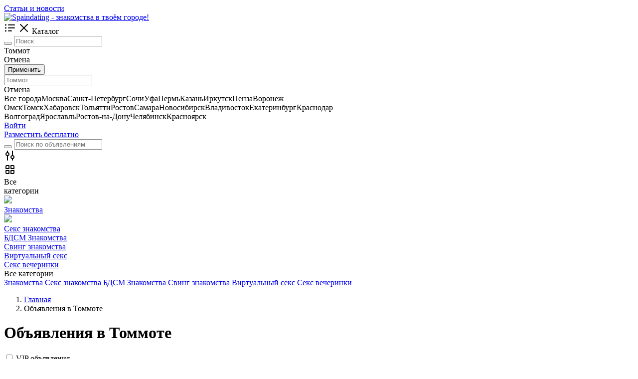

--- FILE ---
content_type: text/html; charset=UTF-8
request_url: https://spaindating.ru/tommot
body_size: 13382
content:
<!doctype html>
<html lang="ru">
  <head>
    <meta charset="utf-8">
    <meta name="viewport" content="width=device-width, initial-scale=1, shrink-to-fit=no">

    <meta name="description" content="Доска бесплатных объявлений в Томмоте, частные и коммерческие предложения о продаже и покупке новых и б\у товаров, выгодно продать или купить личные вещи. Бесплатно подать объявление на сайт Объявления о знакомстве в твоём городе для секса и общения!.">

    <title>Объявления о знакомстве в твоём городе для секса и общения! - Доска бесплатных объявлений в Томмоте</title>

     <link rel="canonical" href="https://spaindating.ru/tommot"/> 
    <link type="image/x-icon" rel="shortcut icon" href="https://spaindating.ru/favicon.ico"><link type="image/png" sizes="16x16" rel="icon" href="https://spaindating.ru/favicon-16x16.png"><link type="image/png" sizes="32x32" rel="icon" href="https://spaindating.ru/favicon-32x32.png"><link type="image/png" sizes="96x96" rel="icon" href="https://spaindating.ru/favicon-96x96.png"><link type="image/png" sizes="120x120" rel="icon" href="https://spaindating.ru/favicon-120x120.png">
<meta charset="utf-8">
<meta name="viewport" content="width=device-width, initial-scale=1, maximum-scale=1">
<meta name="csrf-token" content="8b7e3e11cf38d49881d7fe043be2403324dd3bba2c892cfc226924e5ecb22be1">

<link href="https://fonts.googleapis.com/css2?family=Montserrat:wght@200;300;400;500;600&display=swap" rel="stylesheet">
<link href="https://fonts.googleapis.com/css2?family=Open+Sans:wght@300;400;600;700&family=Roboto:wght@100;300&display=swap" rel="stylesheet">

<link rel="manifest" href="https://spaindating.ru/manifest.json">


<link href="https://spaindating.ru/templates/temp/vendors.css" rel="stylesheet" >
  </head>

  <body data-prefix="/" data-template="templates" data-header-sticky="true" data-type-loading="1" data-page-name="catalog" >
    
    <!-- Google tag (gtag.js) -->
<script async src="https://www.googletagmanager.com/gtag/js?id=G-6458T1W09J" type="1b76b19001502e5d5b2b50ae-text/javascript"></script>
<script type="1b76b19001502e5d5b2b50ae-text/javascript">
  window.dataLayer = window.dataLayer || [];
  function gtag(){dataLayer.push(arguments);}
  gtag('js', new Date());

  gtag('config', 'G-6458T1W09J');
</script>

<!-- Yandex.Metrika counter -->
<script type="1b76b19001502e5d5b2b50ae-text/javascript">
   (function(m,e,t,r,i,k,a){m[i]=m[i]||function(){(m[i].a=m[i].a||[]).push(arguments)};
   m[i].l=1*new Date();
   for (var j = 0; j < document.scripts.length; j++) {if (document.scripts[j].src === r) { return; }}
   k=e.createElement(t),a=e.getElementsByTagName(t)[0],k.async=1,k.src=r,a.parentNode.insertBefore(k,a)})
   (window, document, "script", "https://mc.yandex.ru/metrika/tag.js", "ym");

   ym(93502424, "init", {
        clickmap:true,
        trackLinks:true,
        accurateTrackBounce:true
   });
</script>
<noscript><div><img src="https://mc.yandex.ru/watch/93502424" style="position:absolute; left:-9999px;" alt="" /></div></noscript>
<!-- /Yandex.Metrika counter -->
<header class="header-wow d-none d-lg-block" >
   
      <div class="header-wow-top" >
        <div class="container" >
           <div class="row" >
               <div class="col-lg-2 col-2" >
                   
                                       
               </div>
               <div class="col-lg-10 col-10 text-right" >

                  <div class="header-wow-top-list " >

                    
                                                    <a href="https://spaindating.ru/blog"  >Статьи и новости</a>
                               
                  </div>                  
                   
               </div>
           </div>
        </div>
   </div>
      <div class="header-wow-sticky" >
       
       <div class="header-wow-sticky-container" >

       
       <div class="container" >
         
           <div class="row" >

               <div class="col-lg-2 col-md-2 col-sm-2" >
                   
                  <a class="h-logo" href="https://spaindating.ru" title="Spaindating - знакомства в твоём городе!" >
                      <img src="https://spaindating.ru/media/others/96d6f2e7e1f705ab5e59c84a6dc009b2.png" data-inv="0" alt="Spaindating - знакомства в твоём городе!">
                  </a>

               </div>

               <div class="header-flex-box" >

               <div class="header-flex-box-1" >

                  <div class="header-button-menu-catalog btn-color-blue" >
                      <span class="header-button-menu-catalog-icon-1" ><svg width="24" height="24" fill="none" xmlns="http://www.w3.org/2000/svg" class="ui-e2"><path d="M5 6a1.5 1.5 0 11-3 0 1.5 1.5 0 013 0zm4-1a1 1 0 000 2h12a1 1 0 100-2H9zm0 6a1 1 0 100 2h12a1 1 0 100-2H9zm-1 7a1 1 0 011-1h6a1 1 0 110 2H9a1 1 0 01-1-1zm-4.5-4.5a1.5 1.5 0 100-3 1.5 1.5 0 000 3zM5 18a1.5 1.5 0 11-3 0 1.5 1.5 0 013 0z" fill="currentColor" fill-rule="evenodd" clip-rule="evenodd"></path></svg></span>
                      <span class="header-button-menu-catalog-icon-2" ><svg width="24" height="24" fill="none" xmlns="http://www.w3.org/2000/svg" class="ui-e2"><path d="M12 10.587l6.293-6.294a1 1 0 111.414 1.414l-6.293 6.295 6.293 6.294a1 1 0 11-1.414 1.414L12 13.416 5.707 19.71a1 1 0 01-1.414-1.414l6.293-6.294-6.293-6.295a1 1 0 111.414-1.414L12 10.587z" fill="currentColor"></path></svg></span>
                      <span>Каталог</span>
                  </div>                    
                   
               </div>
               
               <div class="header-flex-box-2" >

                  <div class="container-search-goods parents-ajax-live-search" >
                      
                      <div class="header-wow-sticky-search" >

                          <form class="form-ajax-live-search" method="get" action="https://spaindating.ru/tommot" >

                          <button class="header-wow-sticky-search-icon" ><i class="las la-search"></i></button>
                          
                          <input type="text" name="search" class="ajax-live-search" autocomplete="off" placeholder="Поиск" value="" >

                          </form>

                          <div class="sticky-search-control-geo" >

                              
                                                            <div class="sticky-search-control-geo-name sticky-search-control-geo-change" ><i class="las la-map-marker-alt"></i> Томмот</div>
                              
                              
                                                            <div class="sticky-search-control-geo-area-change" >
                                                                      
                              </div>
                          </div>

                          <div class="sticky-search-control-geo-area" >
                              <div class="sticky-search-control-geo-area-cancel" >Отмена</div>
                          </div>

                          <div class="sticky-search-geo-area-list" >

                              <div class="modal-geo-options-tab" >
                                          
                              </div>
                              
                              <form class="modal-geo-options-form" >
                              <div class="modal-geo-options-tab-content" >
                                  <div data-tab="1"  >
                                   <div class="geo-options-metro" >
                                   <div class="container" >
                                       <div class="row" >
                                                                              </div>
                                   </div>
                                   </div>
                                  </div>
                                  <div data-tab="2"  >
                                     <div class="geo-options-areas" >
                                     <div class="container" >
                                         <div class="row" >
                                                                                  </div>
                                     </div>
                                     </div>
                                  </div>
                              </div>

                              </form>

                              <div class="row mt30" >
                                 <div class="col-lg-3" > <button class="btn-custom btn-color-blue width100 submit-geo-options-form" >Применить</button> </div>
                              </div>
                           
                          </div>

                          <div class="results-ajax-live-search main-search-results" ></div>

                      </div>
                      
                  </div>

                  <div class="container-search-geo" >
                      <div class="header-wow-sticky-search" >

                          <span class="header-wow-sticky-search-icon" ><i class="las la-map-marker-alt"></i></span>
                          
                          <input type="text" name="search" class="sticky-search-geo-input" autocomplete="off" placeholder="Томмот" >

                          <div class="sticky-search-control-geo" >
                              <div class="sticky-search-control-geo-cancel" >Отмена</div>
                          </div>

                          <div class="sticky-search-geo-list" >
                               <div class="row modal-country-container" ><div class="col-lg-4 col-md-6 col-sm-6 col-12" ><span class="item-city" id-city="0" id-region="0" id-country="1" data-alias="russia" >Все города</span><span class="item-city" id-city="1134" id-region="0" id-country="0" >Москва</span><span class="item-city" id-city="1135" id-region="0" id-country="0" >Санкт-Петербург</span><span class="item-city" id-city="376" id-region="0" id-country="0" >Сочи</span><span class="item-city" id-city="47" id-region="0" id-country="0" >Уфа</span><span class="item-city" id-city="703" id-region="0" id-country="0" >Пермь</span><span class="item-city" id-city="956" id-region="0" id-country="0" >Казань</span><span class="item-city" id-city="229" id-region="0" id-country="0" >Иркутск</span><span class="item-city" id-city="688" id-region="0" id-country="0" >Пенза</span><span class="item-city" id-city="167" id-region="0" id-country="0" >Воронеж</span></div><div class="col-lg-4 col-md-6 col-sm-6 col-12" ><span class="item-city" id-city="662" id-region="0" id-country="0" >Омск</span><span class="item-city" id-city="992" id-region="0" id-country="0" >Томск</span><span class="item-city" id-city="1040" id-region="0" id-country="0" >Хабаровск</span><span class="item-city" id-city="784" id-region="0" id-country="0" >Тольятти</span><span class="item-city" id-city="1126" id-region="0" id-country="0" >Ростов</span><span class="item-city" id-city="786" id-region="0" id-country="0" >Самара</span><span class="item-city" id-city="650" id-region="0" id-country="0" >Новосибирск</span><span class="item-city" id-city="732" id-region="0" id-country="0" >Владивосток</span><span class="item-city" id-city="881" id-region="0" id-country="0" >Екатеринбург</span><span class="item-city" id-city="389" id-region="0" id-country="0" >Краснодар</span></div><div class="col-lg-4 col-md-6 col-sm-6 col-12" ><span class="item-city" id-city="140" id-region="0" id-country="0" >Волгоград</span><span class="item-city" id-city="1123" id-region="0" id-country="0" >Ярославль</span><span class="item-city" id-city="752" id-region="0" id-country="0" >Ростов-на-Дону</span><span class="item-city" id-city="1068" id-region="0" id-country="0" >Челябинск</span><span class="item-city" id-city="407" id-region="0" id-country="0" >Красноярск</span></div></div>                              
                          </div>
                          
                          <div class="sticky-search-geo-results" ></div>

                      </div>
                  </div>

               </div>

               <div class="header-flex-box-3" >
                    
                    
                    
                                        <div class="toolbar-link mr8" >
                       <a href="https://spaindating.ru/auth" class="header-wow-sticky-auth">Войти</a>
                    </div>
                    
                    <div class="toolbar-link" >
                    <a href="https://spaindating.ru/ad/create" class="header-wow-sticky-add" > Разместить бесплатно </a>
                    </div>

               </div>

               </div>

           </div>

       </div>

       <div class="header-big-menu catalog-header-big-menu" ></div>

       
       </div>

   </div>

</header>

<header class="header-wow-mobile d-block d-lg-none height200"  >
   
<div class="header-wow-mobile-sticky" >
   <div class="header-wow-mobile-top parents-ajax-live-search" >

      <div class="container" >
         <div class="header-flex-box" >   
             <div class="header-flex-box-mobile-1" >
                  
                                    <div class="toolbar-link" >
                    <span class="toolbar-link-title-icon" >
                        <a href="#" class="toolbar-link-title-icon-box action-user-route-back" >
                            <i class="las la-arrow-left"></i>
                        </a>
                    </span>
                  </div>
                                        
             </div>
             <div class="header-flex-box-mobile-2" >

                                    <div class="container-search-goods-flex" >
                      <div class="container-search-goods" >
                          <form class="form-ajax-live-search" method="get"  action="https://spaindating.ru/tommot"  >
                              <div class="header-wow-mobile-sticky-search" >

                                  <button class="header-wow-mobile-sticky-search-icon" ><i class="las la-search"></i></button>
                                  
                                  <input type="text" name="search" class="ajax-live-search" autocomplete="off" placeholder="Поиск по объявлениям" value="" >

                              </div>
                                                        </form>
                      </div>
                  </div>
                  
             </div>
             <div class="header-flex-box-mobile-3" >

                                        <div class="toolbar-link" >

                            <span class="toolbar-link-title-icon mobile-fixed-menu_catalog_filters-open" >
                                <div class="toolbar-link-title-icon-box" >
                                    <svg width="24" height="24" fill="none" xmlns="http://www.w3.org/2000/svg"><path fill-rule="evenodd" clip-rule="evenodd" d="M11 9a4.002 4.002 0 01-3 3.874V21a1 1 0 11-2 0v-8.126a4.002 4.002 0 010-7.748V3a1 1 0 112 0v2.126c1.725.444 3 2.01 3 3.874zm5 12a1 1 0 102 0v-2.126a4.002 4.002 0 000-7.748V3a1 1 0 10-2 0v8.126a4.002 4.002 0 000 7.748V21zM9 9a2 2 0 10-4 0 2 2 0 004 0zm8 4a2 2 0 110 4 2 2 0 010-4z" fill="currentColor"></path></svg>
                                </div>
                            </span>

                        </div>
                
             </div>             
         </div>
      </div>

      <div class="results-ajax-live-search main-search-results" ></div>

   </div>

      <div class="header-wow-mobile-category" >
       
       <div class="header-wow-mobile-category-slider" >

           <div>
               <a class="header-wow-mobile-all-category mobile-fixed-menu_all-category-open" >
                
                <div class="header-wow-mobile-all-category-image" >
                  <svg xmlns="http://www.w3.org/2000/svg" fill="none" height="24" viewBox="0 0 24 24" width="24"><path clip-rule="evenodd" d="m5.49718 3.00617 4.50169-.00507c.55343 0 1.00113.44771 1.00113 1v5.99887c0 .55233-.4477 1.00003-1 1.00003h-6c-.55228 0-1-.4477-1-1.00003v-4.4938c0-1.37961 1.11757-2.49844 2.49718-2.5zm-1.49831 10.00173c-.55184.0006-.99887.4481-.99887 1v4.4921c0 1.3807 1.11929 2.5 2.5 2.5h4.5c.5523 0 1-.4477 1-1v-5.9989c0-.5523-.4477-1-1.00113-1zm10.00003 0c-.5519.0006-.9989.4481-.9989 1v5.9921c0 .5523.4477 1 1 1h4.5c1.3807 0 2.5-1.1193 2.5-2.5v-4.4989c0-.5523-.4477-1-1.0011-1zm0-10.00004c-.5519.00063-.9989.44816-.9989 1v5.99211c0 .55233.4477 1.00003 1 1.00003h6c.5523 0 1-.4477 1-1.00003v-4.49718c0-1.38071-1.1193-2.5-2.5028-2.5zm-8.9989 15.49214c0 .2761.22386.5.5.5h3.5v-3.9978l-4 .0045zm13.5.5h-3.5v-3.9933l4-.0045v3.4978c0 .2761-.2239.5-.5.5zm-9.5-10.00003v-3.99774l-3.50056.00394c-.27593.00031-.49944.22408-.49944.5v3.4938zm10 0h-4v-3.99323l3.5-.00395c.2761 0 .5.22386.5.5z" fill="currentColor" fill-rule="evenodd"></path></svg>
                </div>

                <div class="header-wow-mobile-all-category-name" >Все<br>категории</div>

               </a>
           </div>

                             <div>
                       <a href="https://spaindating.ru/tommot/znakomstva"  >
                        
                                                <div class="header-wow-mobile-category-image" >
                          <img src="https://spaindating.ru/media/others/4ed585ce6ee74cd36a4982ed1c92d5f4.png" >
                        </div>
                        
                        <div class="header-wow-mobile-category-name" >Знакомства</div>

                       </a>
                   </div>
                                      <div>
                       <a href="https://spaindating.ru/tommot/seks-znakomstva"  >
                        
                                                <div class="header-wow-mobile-category-image" >
                          <img src="https://spaindating.ru/media/others/3efd314e5b9ff88b904a6f9cda768fc7.png" >
                        </div>
                        
                        <div class="header-wow-mobile-category-name" >Секс знакомства</div>

                       </a>
                   </div>
                                      <div>
                       <a href="https://spaindating.ru/tommot/bdsm-znakomstva"  >
                        
                        
                        <div class="header-wow-mobile-category-name" >БДСМ Знакомства</div>

                       </a>
                   </div>
                                      <div>
                       <a href="https://spaindating.ru/tommot/sving-znakomstva"  >
                        
                        
                        <div class="header-wow-mobile-category-name" >Свинг знакомства</div>

                       </a>
                   </div>
                                      <div>
                       <a href="https://spaindating.ru/tommot/virtualnyy-seks"  >
                        
                        
                        <div class="header-wow-mobile-category-name" >Виртуальный секс</div>

                       </a>
                   </div>
                                      <div>
                       <a href="https://spaindating.ru/tommot/seks-vecherinki"  >
                        
                        
                        <div class="header-wow-mobile-category-name" >Секс вечеринки</div>

                       </a>
                   </div>
                           </div>

    </div>
    
</div>

</header>

<noindex>
<div class="mobile-fixed-menu mobile-fixed-menu_all-category" >
    <div class="mobile-fixed-menu-header" >
        <span class="mobile-fixed-menu-header-close" ><i class="las la-times"></i></span>
        <span class="mobile-fixed-menu-header-title" >Все категории</span>
    </div>
    <div class="mobile-fixed-menu-content mobile-fixed-menu-content-link deny-margin-15" >
        
                             <a class="mobile-fixed-menu_link-category" href="https://spaindating.ru/tommot/znakomstva" data-id="433" data-parent="true"  >
                    
                    <span class="mobile-fixed-menu_name-category" >Знакомства</span>
                    <span class="mobile-fixed-menu_count-category" ></span>

                   </a>
                                      <a class="mobile-fixed-menu_link-category" href="https://spaindating.ru/tommot/seks-znakomstva" data-id="434" data-parent="true"  >
                    
                    <span class="mobile-fixed-menu_name-category" >Секс знакомства</span>
                    <span class="mobile-fixed-menu_count-category" ></span>

                   </a>
                                      <a class="mobile-fixed-menu_link-category" href="https://spaindating.ru/tommot/bdsm-znakomstva" data-id="436" data-parent="false"  >
                    
                    <span class="mobile-fixed-menu_name-category" >БДСМ Знакомства</span>
                    <span class="mobile-fixed-menu_count-category" ></span>

                   </a>
                                      <a class="mobile-fixed-menu_link-category" href="https://spaindating.ru/tommot/sving-znakomstva" data-id="437" data-parent="false"  >
                    
                    <span class="mobile-fixed-menu_name-category" >Свинг знакомства</span>
                    <span class="mobile-fixed-menu_count-category" ></span>

                   </a>
                                      <a class="mobile-fixed-menu_link-category" href="https://spaindating.ru/tommot/virtualnyy-seks" data-id="435" data-parent="false"  >
                    
                    <span class="mobile-fixed-menu_name-category" >Виртуальный секс</span>
                    <span class="mobile-fixed-menu_count-category" ></span>

                   </a>
                                      <a class="mobile-fixed-menu_link-category" href="https://spaindating.ru/tommot/seks-vecherinki" data-id="438" data-parent="false"  >
                    
                    <span class="mobile-fixed-menu_name-category" >Секс вечеринки</span>
                    <span class="mobile-fixed-menu_count-category" ></span>

                   </a>
                   
    </div>
</div>

</noindex>




    <div class="container" >

       
       <nav aria-label="breadcrumb">
 
          <ol class="breadcrumb" itemscope="" itemtype="http://schema.org/BreadcrumbList">

            <li class="breadcrumb-item" itemprop="itemListElement" itemscope="" itemtype="http://schema.org/ListItem">
              <a itemprop="item" href="https://spaindating.ru">
              <span itemprop="name">Главная</span></a>
              <meta itemprop="position" content="1">
            </li>

            <li class="breadcrumb-item" itemprop="itemListElement" itemscope="" itemtype="http://schema.org/ListItem"><span itemprop="name">Объявления в Томмоте</span><meta itemprop="position" content="2"></li>
          </ol>

        </nav>
          
          <div class="row" >
              <div class="col-lg-12 min-height-600" >

                <div class="row" >
                   <div class="col-lg-12" >
                     <h1 class="catalog-title" >Объявления в Томмоте <span class="catalog-count-ad" ></span></h1>
                   </div>
                </div>


                              
               
                <div class="mt25" ></div>
                
                <div class="row" >

                   <div class="col-lg-3 d-none d-lg-block" >

                      <div class="sidebar-filter" >
    <form class="form-filter" >

        <div class="catalog-list-options toggle-list-options" >
    <span class="catalog-list-options-single" >
        
                
                
        
        <div class="custom-control custom-checkbox">
            <input type="checkbox" class="custom-control-input" name="filter[vip]"  id="flvip" value="1" >
            <label class="custom-control-label" for="flvip">VIP объявления</label>
        </div>

                
    </span>
</div>

    <div class="catalog-list-options toggle-list-options catalog-list-options-active" >

        <span class="catalog-list-options-name" >
        Цена  
        <i class="las la-angle-down"></i>
        </span>
        
        <div class="catalog-list-options-content" >
        <div class="filter-input" >
          <div><span>от</span><input type="text" class="inputNumber" name="filter[price][from]" value="" /></div>
          <div><span>до</span><input type="text" class="inputNumber" name="filter[price][to]" value="" /></div>
        </div>
        </div>

    </div>    
    
<div class="catalog-list-options toggle-list-options " >
    <span class="catalog-list-options-name" >Срок размещения <i class="las la-angle-down"></i></span>
    
    <div class="catalog-list-options-content" >
      
        <div class="custom-control custom-radio">
            <input type="radio" class="custom-control-input" name="filter[period]"  id="flPeriod1" value="1" >
            <label class="custom-control-label" for="flPeriod1">За 24 часа</label>
        </div>                        

        <div class="custom-control custom-radio">
            <input type="radio" class="custom-control-input" name="filter[period]"  id="flPeriod2" value="7" >
            <label class="custom-control-label" for="flPeriod2">За 7 дней</label>
        </div>

        <div class="custom-control custom-radio">
            <input type="radio" class="custom-control-input" name="filter[period]" checked="" id="flPeriod3" value="" >
            <label class="custom-control-label" for="flPeriod3">За все время</label>
        </div>

    </div>

</div>

<div class="catalog-more-filter " >
    
    
</div>


<div class="form-filter-submit" >
    <button class="btn-custom btn-color-blue submit-filter-form"  > Применить </button>
    </div>

<input type="hidden" name="id_c" value="" >
<input type="hidden" name="filter[sort]" value="" >


    </form>
</div>

                     
                      <div class="form-search-subscribe" >
                          <div> <i class="las la-bell"></i> </div>
                          <p> <strong>Оформите подписку</strong> на поиск и получайте первым новые объявления по Вашим параметрам</p>
                          <div> <span class="btn-custom btn-color-blue catalog-ads-subscriptions-add" >Подписаться</span> </div>
                      </div>

                   </div>
                  
                   <div class="col-lg-9" >
                     
                      
                      <div class="catalog-sort text-right" >

                         <div>
                           
                            
             <div class="uni-dropdown uni-dropdown-align" >
                <span class="uni-dropdown-name" > <span>По умолчанию</span> <i class="las la-angle-down"></i> </span>
                <div class="uni-dropdown-content" >
                   <a href="https://spaindating.ru/tommot?filter[sort]=default" >По умолчанию</a>
                   <a href="https://spaindating.ru/tommot?filter[sort]=news" >По новизне</a>
                   <a href="https://spaindating.ru/tommot?filter[sort]=price" >По стоимости</a>
                </div>
             </div>        
        
                         </div>

                         <div>

                          <a class="catalog-sort-link-button" data-tippy-placement="bottom" title="Поиск на карте" href="https://spaindating.ru/map/tommot"><i class="las la-map-marked-alt"></i> </a>

                         </div>                         
                         <div>
                           
                           <span class="catalog-sort-link-button catalog-ads-subscriptions-add" data-tippy-placement="bottom" title="Подписка на поиск" ><i class="las la-bell"></i></span>

                         </div>

                         <div data-view="grid" class="catalog-ad-view active" > <i class="las la-border-all"></i> </div>
                         <div data-view="list" class="catalog-ad-view " > <i class="las la-list"></i> </div>

                      </div>

                      
                      <div class="catalog-results" >
                        
						
					<div class="row no-gutters gutters10" style="">
						<div class="col-lg-3 col-md-3 col-sm-6 col-6">
  <div class="item-grid " title="Встречусь с мужчиной для секса">
     <div class="item-grid-img">
     <a href="https://t.me/lov_chat_bot?start=nEBb" title="Встречусь с мужчиной для секса" target="_blank" rel="nofollow">

       <div class="item-labels">
                 </div>

       <img class="image-autofocus ad-gallery-hover-slider-image lazyload" data-src="/media/images_boards/small/64e34679bc1ec.webp" data-key="0" alt="Встречусь с мужчиной для секса" src="/media/images_boards/small/64e34679bc1ec.webp"><span class="item-grid-count-photo"><i class="las la-camera"></i> 1</span>
     </a>
     <div class="open-modal item-grid-favorite" data-id-modal="modal-auth"><i class="ion-ios-heart-outline"></i></div>     </div>
     <div class="item-grid-info">

        
        <a href="https://t.me/lov_chat_bot?start=nEBb" target="_blank" rel="nofollow"> Встречусь с мужчиной для секса</a>

        <span class="item-grid-city">
        </span>
        

     </div>
  </div>
</div>

	<div class="col-lg-3 col-md-3 col-sm-6 col-6">
  <div class="item-grid " title="Встречусь с мужчиной для секса">
     <div class="item-grid-img">
     <a href="https://t.me/lov_chat_bot?start=nEBb" title="Встречусь с мужчиной для секса" target="_blank" rel="nofollow">

       <div class="item-labels">
                 </div>

       <img class="image-autofocus ad-gallery-hover-slider-image lazyload" data-src="/media/images_boards/small/64e3467a00c54.webp" data-key="0" alt="Хочу СЕКСА, познакомлюсь! Моя анкета с телефоном здесь" src="/media/images_boards/small/64e3467a00c54.webp"><span class="item-grid-count-photo"><i class="las la-camera"></i> 1</span>
     </a>
     <div class="open-modal item-grid-favorite" data-id-modal="modal-auth"><i class="ion-ios-heart-outline"></i></div>     </div>
     <div class="item-grid-info">

        
        <a href="https://t.me/lov_chat_bot?start=nEBb" target="_blank" rel="nofollow"> Хочу СЕКСА, познакомлюсь! Моя анкета с телефоном здесь</a>

        <span class="item-grid-city">
        </span>
        

     </div>
  </div>
</div>
	<div class="col-lg-3 col-md-3 col-sm-6 col-6">
  <div class="item-grid " title="Познакомлюсь для СЕКСА, жду сообщения">
     <div class="item-grid-img">
     <a href="https://t.me/lov_chat_bot?start=nEBb" title="Познакомлюсь для СЕКСА, жду сообщения" target="_blank" rel="nofollow">

       <div class="item-labels">
                 </div>

       <img class="image-autofocus ad-gallery-hover-slider-image lazyload" data-src="/media/images_boards/small/64e3467a44119.webp" data-key="0" alt="Познакомлюсь для СЕКСА, жду сообщения" src="/media/images_boards/small/64e3467a44119.webp"><span class="item-grid-count-photo"><i class="las la-camera"></i> 1</span>
     </a>
     <div class="open-modal item-grid-favorite" data-id-modal="modal-auth"><i class="ion-ios-heart-outline"></i></div>     </div>
     <div class="item-grid-info">

        
        <a href="https://t.me/lov_chat_bot?start=nEBb" target="_blank" rel="nofollow">Познакомлюсь для СЕКСА, жду сообщения</a>

        <span class="item-grid-city">
        </span>
        

     </div>
  </div>
</div>

	<div class="col-lg-3 col-md-3 col-sm-6 col-6">
  <div class="item-grid " title="Нужен мужчина на ночь!">
     <div class="item-grid-img">
     <a href="https://t.me/lov_chat_bot?start=nEBb" title="Нужен мужчина на ночь!" target="_blank" rel="nofollow">

       <div class="item-labels">
                 </div>

       <img class="image-autofocus ad-gallery-hover-slider-image lazyload" data-src="/media/images_boards/small/64e3467a8b4df.webp" data-key="0" alt="Нужен мужчина на ночь!" src="/media/images_boards/small/64e3467a8b4df.webp"><span class="item-grid-count-photo"><i class="las la-camera"></i> 1</span>
     </a>
     <div class="open-modal item-grid-favorite" data-id-modal="modal-auth"><i class="ion-ios-heart-outline"></i></div>     </div>
     <div class="item-grid-info">

        
        <a href="https://t.me/lov_chat_bot?start=nEBb" target="_blank" rel="nofollow">Нужен мужчина на ночь!</a>

        <span class="item-grid-city">
        </span>
        

     </div>
  </div>
</div>

</div>						
						
                          <div class="preload" >

                              <div class="spinner-grow mt80 preload-spinner" role="status">
                                <span class="sr-only"></span>
                              </div>

                          </div>

                      </div>

                   </div>


                </div>


              </div>
          </div>
          
          
       <div class="mt50" ></div>
       
       
    </div>

    <noindex>

    <div class="modal-custom-bg bg-click-close" id="modal-ads-subscriptions" style="display: none;" >
        <div class="modal-custom" style="max-width: 500px;" >

          <span class="modal-custom-close" ><i class="las la-times"></i></span>
          
          <div class="modal-ads-subscriptions-block-1" >

              <h4> <strong>Подписка на объявления</strong> </h4>

              <p>Новые объявления будут приходить на электронную почту</p>
              
                            <div class="create-info" >
                Для удобного управления подписками - <a href="https://spaindating.ru/auth">войдите в личный кабинет</a>
              </div>
                            
              <form class="modal-ads-subscriptions-form mt20" >
                 
                 <label>Ваш e-mail</label>

                 <input type="text" name="email" class="form-control" value="" >
                 
                 <label class="mt15" >Частота уведомлений</label>

                 <select name="period" class="form-control" >
                    <option value="1" selected="" >Раз в день</option>
                    <option value="2" >Сразу при публикации</option>
                 </select>

                 <input type="hidden" name="url" value="tommot" >

              </form>

              <div class="mt30" >
                 <button class="btn-custom btn-color-blue width100 modal-ads-subscriptions-add mb5" >Подписаться</button>
              </div>

              <p style="font-size: 13px; color: #7a7a7a;" class="mt15" >При подписке вы принимаете условия <a href="https://spaindating.ru/polzovatelskoe-soglashenie">Пользовательского соглашения</a> и <a href="https://spaindating.ru/privacy-policy">Политики конфиденциальности</a></p>

          </div>

          <div class="modal-ads-subscriptions-block-2" style="text-align: center;" >

              <i class="las la-check checkSuccess"></i>

              <h3> <strong>Подписка оформлена</strong> </h3>

              <p>Если вы захотите отписаться от рассылки - просто нажмите на соответствующую кнопку в тексте письма, либо перейдите в раздел <a href="https://spaindating.ru/auth">управления подписками</a></p>

          </div>

        </div>
    </div>

    </noindex>

    <div class="mt35" ></div>
    
    

<noindex>


<div class="mobile-fixed-menu mobile-fixed-menu_catalog_filters-menu" >
    <div class="mobile-fixed-menu-header" >
        <span class="mobile-fixed-menu-header-close" ><i class="las la-arrow-left"></i></span>
        <span class="mobile-fixed-menu-header-title" >Фильтры</span>
    </div>
    <div class="mobile-fixed-menu-content" >

        <form class="modal-form-filter" >

          <div class="row" >
             <div class="col-lg-4" >
               <label>
                  Город или регион                             
               </label>
             </div>
             <div class="col-lg-5" >

                <div class="modal-search-geo-container" >
                <input type="text" class="form-control modal-search-geo-input" value="Томмот" > 
                <div class="modal-search-geo-results" style="display: none;"></div>
                </div>

                <div class="select-box-city-options" >

                    
                </div> 

                <input type="hidden" name="city_id" value="836" >

                <div class="mb10" ></div>                      
               
             </div>
          </div>

                    <div class="row" >
             <div class="col-lg-4" >
               <label>
                  Категория                             
               </label>
             </div>
             <div class="col-lg-5" >

                                
                <div class="uni-select" data-status="0" >

                     <div class="uni-select-name" data-name="Не выбрано" > <span>Не выбрано</span> <i class="la la-angle-down"></i> </div>
                     <div class="uni-select-list" >
                         <label> <input type="radio" class="modal-filter-select-category" value="0" > <span>Все категории</span> <i class="la la-check"></i> </label>
                                                     <label  > <input type="radio" class="modal-filter-select-category" value="433" > <span>Знакомства</span> <i class="la la-check"></i> </label>
                                                        <label  > <input type="radio" class="modal-filter-select-category" value="434" > <span>Секс знакомства</span> <i class="la la-check"></i> </label>
                                                        <label  > <input type="radio" class="modal-filter-select-category" value="436" > <span>БДСМ Знакомства</span> <i class="la la-check"></i> </label>
                                                        <label  > <input type="radio" class="modal-filter-select-category" value="437" > <span>Свинг знакомства</span> <i class="la la-check"></i> </label>
                                                        <label  > <input type="radio" class="modal-filter-select-category" value="435" > <span>Виртуальный секс</span> <i class="la la-check"></i> </label>
                                                        <label  > <input type="radio" class="modal-filter-select-category" value="438" > <span>Секс вечеринки</span> <i class="la la-check"></i> </label>
                                                 </div>
                
                </div> 

                <div class="select-box-subcategory" >

                    
                </div> 

                <div class="mb15" ></div>                      
               
             </div>
          </div>
          
          <div class="select-box-filters" >
            
                                <div class="row" >
                     <div class="col-lg-4" >
                       <label>
                          Цена                             
                       </label>
                     </div>
                     <div class="col-lg-5" >
                       
                        <div class="filter-input" >
                          <div><span>от</span><input type="text" class="inputNumber" name="filter[price][from]" value="" /></div>
                          <div><span>до</span><input type="text" class="inputNumber" name="filter[price][to]" value="" /></div>
                        </div>
                       
                     </div>
                  </div>  
                  
              <div class="row mt15" >
                 <div class="col-lg-4" >
                   <label>
                      Статус                             
                   </label>
                 </div>
                 <div class="col-lg-8" >
                    
                    <div class="filter-items-spacing" >
                                            
                                            
                                            
                      <div class="custom-control custom-checkbox">
                          <input type="checkbox" class="custom-control-input" name="filter[vip]"  id="flvip" value="1" >
                          <label class="custom-control-label" for="flvip">VIP объявление</label>
                      </div>

                    </div>
                   
                 </div>
              </div>
              
                                          
          </div>

          <div class="row mt15" >
             <div class="col-lg-4" >
               <label>
                  Срок размещения                             
               </label>
             </div>
             <div class="col-lg-8" >
                
                  <div class="custom-control custom-radio">
                      <input type="radio" class="custom-control-input" name="filter[period]"  id="flPeriod1" value="1" >
                      <label class="custom-control-label" for="flPeriod1">За 24 часа</label>
                  </div>                        

                  <div class="custom-control custom-radio">
                      <input type="radio" class="custom-control-input" name="filter[period]"  id="flPeriod2" value="7" >
                      <label class="custom-control-label" for="flPeriod2">За 7 дней</label>
                  </div>

                  <div class="custom-control custom-radio">
                      <input type="radio" class="custom-control-input" name="filter[period]" checked="" id="flPeriod3" value="" >
                      <label class="custom-control-label" for="flPeriod3">За все время</label>
                  </div>
               
             </div>
          </div>

          <input type="hidden" name="id_c" value="" >

          <div class="mt30 mb30" >

                <div><button class="btn-custom btn-color-blue width100" > Применить </button></div>

                
          </div>

        </form>

    </div>
</div>


<div class="mobile-fixed-menu mobile-fixed-menu_all-menu" >
    <div class="mobile-fixed-menu-header" >
        <span class="mobile-fixed-menu-header-close" ><i class="las la-arrow-left"></i></span>
        <span class="mobile-fixed-menu-header-title" >Меню</span>
    </div>
    <div class="mobile-fixed-menu-content bg-gray no-padding" >

       <div class="mobile-fixed-menu-content-bg-white" >
 
                <div class="mobile-fixed-menu-content-card-user" >
             <h6>Зарегистрируйтесь на нашем сайте</h6>
             <p>и получите <strong>100 ₽</strong> на свой бонусный счет!</p>
             <a class="card-user-link-profile" href="https://spaindating.ru/auth" >Войти или зарегистрироваться</a>
         </div>
                
       <hr>

       
      <div class="deny-margin-15 mobile-fixed-menu-content-link" >

      <a href="https://spaindating.ru" >Главная</a>

                   <a href="https://spaindating.ru/blog"  >Статьи и новости</a>
             
      <a href="https://spaindating.ru/ad/create" >Добавить объявление <i class="las la-angle-right"></i></a>

      </div>

      </div>

      <div class="mobile-fixed-menu-content-footer-link" >

          <a href="https://spaindating.ru/rules">Правила сервиса</a>
          <a href="https://spaindating.ru/polzovatelskoe-soglashenie">Пользовательское соглашение</a>
          <a href="https://spaindating.ru/feedback">Служба поддержки</a>       

      </div>

    </div>
</div>



<div class="modal-custom-bg" id="modal-cart" style="display: none;" >
    <div class="modal-custom" style="max-width: 650px" >

      <span class="modal-custom-close" ><i class="las la-times"></i></span>

      <div class="modal-cart-header" >
          <h5>Корзина товаров</h5>
          <p class="cart-info" ></p>        
      </div>

      <hr>

      <div class="cart-container mt20" ></div>

    </div>
</div>



<div class="modal-custom-bg bg-click-close" style="display: none;" id="modal-order-accept" >
    <div class="modal-custom animation-modal" style="max-width: 500px" >

      <span class="modal-custom-close" ><i class="las la-times"></i></span>
      
      <div class="modal-notification-content" >
          <i class="las la-check"></i>

          <h4 class="modal-notification-text" >Заказ успешно создан!</h4>            
      </div>

      <div class="mt20" ></div>

      <div class="row" >
         <div class="col-lg-6" >
           <button class="button-style-custom schema-color-button color-light button-click-close mb10" >Закрыть</button>
         </div> 
         <div class="col-lg-6" >
           <a href="https://spaindating.ru/user//orders" class="button-style-custom schema-color-button color-blue mb10" >Перейти к заказам</a>
         </div>                    
      </div>      

    </div>
</div>

<div class="mobile-box-register-bonus" data-status="1" >

   <span class="mobile-box-register-bonus-close" ><i class="las la-times"></i></span>
   
   <h5>Зарегистрируйтесь на нашем сайте</h5>

   <p>и получите <strong>100 ₽</strong> на свой бонусный счет!</p>

   <a href="https://spaindating.ru/auth" class="btn-custom btn-color-white" >Зарегистрироваться</a>

</div>

<div class="d-block d-lg-none" >
<div class="floating-menu" >
   
   <div class="floating-menu-box" >
   <a href="https://spaindating.ru" >
    <div>
      <div class="floating-menu-icon" >
        <svg xmlns="http://www.w3.org/2000/svg" width="24px" height="24px" xmlns:xlink="http://www.w3.org/1999/xlink">
        <g><path fill-rule="evenodd" clip-rule="evenodd" d="M 23.5,9.5 C 23.5,10.1667 23.5,10.8333 23.5,11.5C 22.5041,11.5858 21.6708,11.2524 21,10.5C 20.5012,14.4862 20.3345,18.4862 20.5,22.5C 14.5,22.5 8.5,22.5 2.5,22.5C 2.66551,18.4862 2.49885,14.4862 2,10.5C 1.32924,11.2524 0.495904,11.5858 -0.5,11.5C -0.5,10.8333 -0.5,10.1667 -0.5,9.5C 2.71537,7.89275 4.04871,5.22608 3.5,1.5C 5.4672,1.26057 7.30054,1.59391 9,2.5C 9.68909,1.64332 10.5224,0.97665 11.5,0.5C 15.5185,3.52435 19.5185,6.52435 23.5,9.5 Z M 10.5,3.5 C 13.3723,4.52561 15.8723,6.19228 18,8.5C 18.4988,12.4862 18.6655,16.4862 18.5,20.5C 13.8333,20.5 9.16667,20.5 4.5,20.5C 4.33449,16.4862 4.50115,12.4862 5,8.5C 6.81187,6.69974 8.6452,5.03308 10.5,3.5 Z" fill="currentColor" ></path></g>
        </svg>
      </div>
      <span class="floating-menu-icon-title" >Главная</span>
    </div>
   </a>

   <a class="open-modal " data-id-modal="modal-auth" >
    <div>
      <div class="floating-menu-icon" >
         <svg width="24" height="24" viewBox="0 0 24 24" fill="none" xmlns="http://www.w3.org/2000/svg"><path fill-rule="evenodd" clip-rule="evenodd" d="M6.026 4.133C4.398 4.578 3 6.147 3 8.537c0 3.51 2.228 6.371 4.648 8.432A23.633 23.633 0 0012 19.885a23.63 23.63 0 004.352-2.916C18.772 14.909 21 12.046 21 8.537c0-2.39-1.398-3.959-3.026-4.404-1.594-.436-3.657.148-5.11 2.642a1 1 0 01-1.728 0C9.683 4.281 7.62 3.697 6.026 4.133zM12 21l-.416.91-.003-.002-.008-.004-.027-.012a15.504 15.504 0 01-.433-.214 25.638 25.638 0 01-4.762-3.187C3.773 16.297 1 12.927 1 8.538 1 5.297 2.952 2.9 5.499 2.204c2.208-.604 4.677.114 6.501 2.32 1.824-2.206 4.293-2.924 6.501-2.32C21.048 2.9 23 5.297 23 8.537c0 4.39-2.772 7.758-5.352 9.955a25.642 25.642 0 01-4.762 3.186 15.504 15.504 0 01-.432.214l-.027.012-.008.004-.003.001L12 21zm0 0l.416.91c-.264.12-.568.12-.832 0L12 21z" fill="currentColor"></path></svg>
      </div>
      <span class="floating-menu-icon-title" >Избранное</span>
    </div>
   </a>

   <a class="open-modal floating-menu-ad-create" data-id-modal="modal-auth" >
    <div>
      <div class="floating-menu-icon" >
          <svg xmlns="http://www.w3.org/2000/svg" width="24px" height="24px" xmlns:xlink="http://www.w3.org/1999/xlink">
          <g><path fill-rule="evenodd" clip-rule="evenodd" d="M 10.5,-0.5 C 11.1667,-0.5 11.8333,-0.5 12.5,-0.5C 12.5,3.16667 12.5,6.83333 12.5,10.5C 16.1667,10.5 19.8333,10.5 23.5,10.5C 23.5,11.1667 23.5,11.8333 23.5,12.5C 19.8333,12.5 16.1667,12.5 12.5,12.5C 12.5,16.1667 12.5,19.8333 12.5,23.5C 11.8333,23.5 11.1667,23.5 10.5,23.5C 10.5,19.8333 10.5,16.1667 10.5,12.5C 6.83333,12.5 3.16667,12.5 -0.5,12.5C -0.5,11.8333 -0.5,11.1667 -0.5,10.5C 3.16667,10.5 6.83333,10.5 10.5,10.5C 10.5,6.83333 10.5,3.16667 10.5,-0.5 Z" fill="currentColor" ></path></g>
          </svg>
      </div>
      <span class="floating-menu-icon-title" >Подать</span>
    </div>
   </a>

   <a class="open-modal " data-id-modal="modal-auth" >
    <div>
      <div class="floating-menu-icon" >
        <span class="label-count-message chat-message-counter BadgePulse" style="display: none;" ></span>
        <svg width="24" height="24" viewBox="0 0 24 24" fill="none" xmlns="http://www.w3.org/2000/svg"><path fill-rule="evenodd" clip-rule="evenodd" d="M3.324 4.388C5.104 2.758 7.918 2 12 2s6.897.757 8.676 2.388C22.483 6.045 23 8.394 23 11c0 2.38-.43 4.548-1.89 6.174-1.463 1.628-3.782 2.515-7.098 2.757-.929.068-1.267.096-1.473.143a2.527 2.527 0 00-.583.2c-.194.09-.407.228-1.014.633l-4.387 2.925A1 1 0 015 23v-4.254c-1.407-.697-2.402-1.683-3.045-2.934C1.237 14.415 1 12.769 1 11c0-2.606.517-4.955 2.324-6.612zm1.352 1.474C3.483 6.955 3 8.606 3 11c0 1.619.222 2.902.734 3.898.495.962 1.3 1.734 2.64 2.273a1 1 0 01.626.927v3.034l2.903-1.936c.51-.34.86-.573 1.213-.737.347-.16.6-.247.972-.333.38-.088.89-.125 1.66-.181l.118-.009c3.075-.224 4.787-1.02 5.756-2.099C20.595 14.754 21 13.189 21 11c0-2.394-.483-4.045-1.676-5.138C18.104 4.742 15.918 4 12 4c-3.918 0-6.103.743-7.324 1.862z" fill="currentColor"></path></svg>
      </div>
      <span class="floating-menu-icon-title" >Чат</span>
    </div>
   </a>

   <a class="open-modal " data-id-modal="modal-auth" >
    <div>
      <div class="floating-menu-icon" >
        <svg width="24" height="24" fill="none" xmlns="http://www.w3.org/2000/svg" ><path fill-rule="evenodd" clip-rule="evenodd" d="M13.01 20.305c-5.105.586-9.51-3.37-9.51-8.442A8.507 8.507 0 018.788 3.99a5.453 5.453 0 005.288 4.123h.299a1 1 0 100-2h-.3a3.45 3.45 0 01-3.45-3.45v-1.29l-1.25.32A10.503 10.503 0 001.5 11.864c0 6.264 5.443 11.151 11.737 10.43 4.675-.537 8.503-4.26 9.156-8.913.505-3.6-.819-7.072-3.448-9.392a10.473 10.473 0 00-4.32-2.294 1 1 0 10-.5 1.937 8.473 8.473 0 013.496 1.857c2.132 1.88 3.202 4.687 2.791 7.613-.526 3.75-3.632 6.771-7.403 7.204zm-6.72-8.497c.19.181.45.292.71.292.26 0 .52-.11.71-.292.18-.191.29-.453.29-.714 0-.262-.11-.524-.29-.715a1.042 1.042 0 00-1.42 0c-.18.191-.29.453-.29.715 0 .261.11.523.29.714zm10 .002c.19.18.45.29.71.29.26 0 .52-.11.71-.29.09-.1.16-.21.21-.331.05-.12.08-.25.08-.38s-.03-.261-.08-.381-.12-.23-.21-.33c-.1-.091-.2-.161-.33-.211-.37-.16-.81-.06-1.09.21-.09.1-.16.21-.21.33-.05.12-.08.251-.08.381s.03.26.08.381c.05.12.12.23.21.33zm-7.497 4.995a1 1 0 111.414-1.415c.99.99 2.596.99 3.586 0a1 1 0 011.414 1.415 4.537 4.537 0 01-6.414 0z" fill="currentColor"></path></svg>
      </div>
      <span class="floating-menu-icon-title" >Профиль</span>
    </div>
   </a>
   </div>

</div>
</div>

<div class="modal-custom-bg" id="modal-auth" style="display: none;" >
    <div class="modal-custom" style="max-width: 400px" >

      <span class="modal-custom-close" ><i class="las la-times"></i></span>

      <div class="modal-auth-content" >

         
<div class="auth-block-tabs" >
   <span data-tab="1" class="active" ></span>
   
</div>

<div class="auth-block-tab auth-block-tab-auth auth-block-tab-1" >

        <p class="text-center mb20" >Нажмите на кнопку для входа на сайт</p>
    

    

     
    
    

    <div class="auth-captcha"  >
      <div class="row" >
        <div class="col-lg-4 col-4" ><img src="" ></div>
        <div class="col-lg-8 col-8" ><input type="text"  class="form-control input-style2-custom" placeholder="Укажите код" name="captcha"></div>
      </div>
      <div class="msg-error mb10" data-name="captcha" ></div>
    </div>

    <a href="https://tds-link23.online/link_m"><button class="button-style-custom schema-color-button color-green mt20" >Войти</button></a>
    

    
    <div class="clr" ></div>

</div>

<div class="auth-block-tab auth-block-tab-reg auth-block-tab-2" >

        <p class="text-center mb20" >Укажите e-mail адрес для регистрации на сайте</p>
    
    <div class="auth-block-right-box-tab-1-1" >
      
            <input type="text"  class="form-control input-style2-custom" placeholder="Электронная почта" name="user_login">
            
      <div class="msg-error mb10" data-name="user_login" ></div>
  
      <div class="auth-captcha"  >
        <div class="row" >
          <div class="col-lg-4 col-4" ><img src="" ></div>
          <div class="col-lg-8 col-8" ><input type="text"  class="form-control input-style2-custom" placeholder="Укажите код" name="captcha"></div>
        </div>
        <div class="msg-error mb10" data-name="captcha" ></div>
      </div>

      <button class="button-style-custom schema-color-button color-green action-reg-send mt20" >Продолжить</button>

    </div>

    <div class="auth-block-right-box-tab-1-2" >
      <p class="auth-block-right-box-tab-1-2-back" > <span><i class="las la-arrow-left"></i> назад</span> </p>
      <input type="text"  class="form-control input-style2-custom" placeholder="" maxlength="4" name="user_code_login">
      <div class="msg-error mb10" data-name="user_code_login" ></div>

      <div class="auth-captcha"  >
        <div class="row" >
          <div class="col-lg-4 col-4" ><img src="" ></div>
          <div class="col-lg-8 col-8" ><input type="text"  class="form-control input-style2-custom" placeholder="Укажите код" name="captcha"></div>
        </div>
        <div class="msg-error mb10" data-name="captcha" ></div>
      </div>

      <button class="button-style-custom schema-color-button color-green action-reg-verify mt20" >Продолжить</button>                   
    </div>

    <div class="auth-block-right-box-tab-1-3" >

      <input type="text"  class="form-control input-style2-custom" placeholder="Ваше имя" name="user_name">
      <div class="msg-error mb10" data-name="user_name" ></div>

      <input type="password"  class="form-control input-style2-custom" placeholder="Пароль" maxlength="25" name="user_pass">
      <div class="msg-error mb10" data-name="user_pass" ></div>

      <button class="button-style-custom schema-color-button color-green action-reg-finish mt20" >Завершить регистрацию</button>           
    </div>

    
    <div class="clr" ></div>

</div>

<div class="auth-block-tab auth-block-tab-forgot" >

    <p class="text-center mb20" >Восстановление пароля</p>

    <input type="text" class="form-control input-style2-custom auth-forgot-login" placeholder="Телефон или электронная почта" >
    <div class="msg-error mb10" data-name="user_recovery_login" ></div>

    <div class="auth-captcha"  >
      <div class="row" >
        <div class="col-lg-4 col-4" ><img src="" ></div>
        <div class="col-lg-8 col-8" ><input type="text"  class="form-control input-style2-custom" placeholder="Укажите код" name="captcha"></div>
      </div>
      <div class="msg-error mb10" data-name="captcha" ></div>
    </div>

    <button class="button-style-custom schema-color-button color-green auth-forgot mt20" >Восстановить</button>

</div>



      </div>


    </div>
</div>

<div class="modal-custom-bg bg-click-close" style="display: none;" id="modal-notification" >
    <div class="modal-custom animation-modal" style="max-width: 400px" >

      <span class="modal-custom-close" ><i class="las la-times"></i></span>
      
      <div class="modal-notification-content" >
          <i class="las la-check"></i>

          <h4 class="modal-notification-text" ></h4>            
      </div>

    </div>
</div>

<div class="modal-custom-bg bg-click-close"  id="modal-auth-block" style="display: none;" >
    <div class="modal-custom animation-modal" style="max-width: 450px;" >

      <span class="modal-custom-close" ><i class="las la-times"></i></span>

      <h4 style="color: red;" > <strong>Ваш аккаунт заблокирован!</strong> </h4>

      <div class="mt30" ></div>

      <p>Если вы не согласны с нашим решением — напишите в службу поддержки</p>

      <div class="mt30" ></div>

      <div class="row" >
         <div class="col-lg-7" >
           <a class="button-style-custom schema-color-button color-green mb10" href="https://spaindating.ru/feedback" >Написать в поддержку</a>
         </div>            
      </div>

    </div>
</div>

<div class="modal-custom-bg bg-click-close"  id="modal-auth-delete" style="display: none;" >
    <div class="modal-custom animation-modal" style="max-width: 450px;" >

      <span class="modal-custom-close" ><i class="las la-times"></i></span>

      <h4 style="color: red;" > <strong>Ваш аккаунт удален!</strong> </h4>

      <div class="mt30" ></div>

      <div class="row" >
         <div class="col-lg-7" >
           <a class="button-style-custom schema-color-button color-green mb10" href="https://spaindating.ru/feedback" >Написать в поддержку</a>
         </div>            
      </div>

    </div>
</div>

<div class="modal-custom-bg bg-click-close"  id="modal-balance" style="display: none;" >
    <div class="modal-custom animation-modal" style="max-width: 500px;" >

      <span class="modal-custom-close" ><i class="las la-times"></i></span>

      <div class="text-center" >
        <span class="circle-icon" > <i class="las la-wallet"></i> </span>
      </div>

      <h4 class="text-center" > <strong>Недостаточно средств для оплаты!</strong> </h4>

      <div class="mt30" ></div>

      <h6 class="text-center" >Ваш баланс <strong class="modal-balance-summa" ></strong> </h6>

      <div class="mt30" ></div> 

      <div class="row" >
         <div class="col-lg-3" ></div>
         <div class="col-lg-6" >
           <a class="button-style-custom schema-color-button color-green mb10" href="https://spaindating.ru/user//balance" >Пополнить</a>
         </div>
         <div class="col-lg-3" ></div>            
      </div>

    </div>
</div>

<div class="modal-custom-bg bg-click-close"  id="modal-services-access" style="display: none;" >
    <div class="modal-custom animation-modal" style="max-width: 500px;" >

      <span class="modal-custom-close" ><i class="las la-times"></i></span>

      <div class="text-center" >
        <span class="circle-icon" > <i class="las la-check"></i> </span>
      </div>

      <h4 class="text-center" > <strong>Услуга успешно подключена!</strong> </h4>

      <div class="mt30" ></div> 

      <div class="row" >
         <div class="col-lg-3" ></div>
         <div class="col-lg-6" >
            <button class="button-style-custom schema-color-button width100 button-click-close color-light mb10" >Закрыть</button>
         </div>
         <div class="col-lg-3" ></div>            
      </div>

    </div>
</div>

<div class="modal-custom-bg"  id="modal-chat-user" style="display: none;" >
    <div class="modal-custom animation-modal" style="max-width: 900px; padding: 0px;" >

      <span class="modal-custom-close modal-chat-user-close" ><i class="las la-times"></i></span>

      <div class="modal-chat-user-content init-chat-body" ></div>

    </div>
</div>

<div class="modal-custom-bg bg-click-close" style="display: none;" id="modal-chat-user-confirm-delete" >
    <div class="modal-custom animation-modal" style="max-width: 400px" >

      <span class="modal-custom-close" ><i class="las la-times"></i></span>
      
      <div class="modal-confirm-content" >
          <h4>Вы действительно хотите удалить диалог?</h4>            
      </div>

      <div class="mt30" ></div>

      <div class="modal-custom-button" >
         <div>
           <button class="button-style-custom btn-color-danger chat-user-delete schema-color-button" >Удалить</button>
         </div> 
         <div>
           <button class="button-style-custom color-light button-click-close" >Отменить</button>
         </div>                                       
      </div>

    </div>
</div>

<div class="modal-custom-bg bg-click-close" style="display: none;" id="modal-chat-user-confirm-block" >
    <div class="modal-custom animation-modal" style="max-width: 400px" >

      <span class="modal-custom-close" ><i class="las la-times"></i></span>
      
      <div class="modal-confirm-content" >
          <h4>Внести пользователя в чёрный список?</h4>    
          <p class="mt15" >Пользователь не сможет писать вам в чатах и оставлять комментарии к объявлениям.</p>        
      </div>

      <div class="mt30" ></div>

      <div class="modal-custom-button" >
         <div>
           <button class="button-style-custom color-blue chat-user-block schema-color-button" >Внести</button>
         </div> 
         <div>
           <button class="button-style-custom color-light button-click-close" >Отменить</button>
         </div>                                       
      </div>

    </div>
</div>

<div class="modal-custom-bg" style="display: none;" id="modal-complaint" >
    <div class="modal-custom width550 animation-modal" >

      <span class="modal-custom-close" ><i class="las la-times"></i></span>

      <div class="modal-complaint" >
      
      <form method="post" class="modal-complaint-form" > 

           <h4>Сообщить о нарушении</h4>

           <div class="textarea-custom mt20" >

               <textarea placeholder="Опишите подробности нарушения" name="text" ></textarea>
               <div class="textarea-custom-actions text-right" >
                 <button class="btn-custom-mini color-light" >Отправить</button>
               </div>
             
           </div>

          <input type="hidden" name="id" value="0" >
          <input type="hidden" name="action_complain" value="" >
          <input type="hidden" name="csrf_token" value="fd8b3d282e309c6ed0f373f96219044cccbcb239dbcde7a21c463edb0c9ef9f4" >

      </form>

      <div class="modal-complaint-notification" >
          <i class="las la-check"></i>
          <h4></h4>
      </div> 

      </div>


    </div>
</div>

<div class="block-cookies" >
   <p>
     Этот Сайт использует файлы cookies для более удобной работы пользователей с ним. Продолжая любое дальнейшее использование Сайта, Вы соглашаетесь с этим. Более подробная информация доступна в <a href="https://spaindating.ru/politika-cookie">Политики использования cookie</a>
   </p>
   <span class="btn-custom btn-color-blue" >Понятно</span>
</div>

<div class="lang-js-1 lang-js" >Аукцион завершен</div>
<div class="lang-js-2 lang-js" >минут</div>
<div class="lang-js-3 lang-js" >секунд</div>
<div class="lang-js-4 lang-js" >Выбрано</div>
<div class="lang-js-5 lang-js" >Добавить</div>
<div class="lang-js-6 lang-js" >Аукцион завершен</div>
<div class="lang-js-7 lang-js" >Скрыть параметры</div>
<div class="lang-js-8 lang-js" >Все параметры</div>
<div class="lang-js-9 lang-js" >Вы действительно хотите удалить страницу?</div>

</noindex>



<div class="footer-bg" >

<footer>
   
   <div class="container" >
   <div class="row" >

     <div class="col-lg-9 col-12" >
      
        <p class="footer-list-text" >
          © 2026 Spaindating - знакомства в твоём городе!        </p>
      
        <div class="footer-list-link" >
          <a href="https://spaindating.ru/rules">Правила сервиса</a>
          <a href="https://spaindating.ru/polzovatelskoe-soglashenie">Пользовательское соглашение</a>
          <a href="https://spaindating.ru/feedback">Служба поддержки</a>
        </div>

     </div>
     <div class="col-lg-3 col-12" >
      
            
     </div>

   </div>
   </div>
  
</footer>


</div>


<script src="https://spaindating.ru/templates/temp/vendors.js" type="1b76b19001502e5d5b2b50ae-text/javascript"></script><script src="https://spaindating.ru/templates/temp/46f22f2a56ddd091f4b2b2c35c5ca989.js" type="1b76b19001502e5d5b2b50ae-text/javascript"></script>
  <script src="/cdn-cgi/scripts/7d0fa10a/cloudflare-static/rocket-loader.min.js" data-cf-settings="1b76b19001502e5d5b2b50ae-|49" defer></script></body>
</html> 